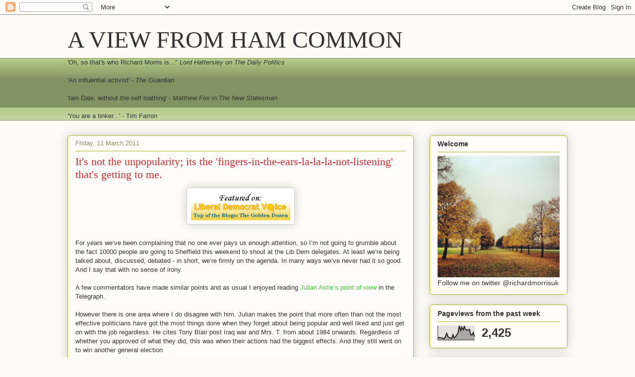

--- FILE ---
content_type: text/html; charset=UTF-8
request_url: https://aviewfromhamcommon.blogspot.com/2011/03/for-years-weve-been-complaining-that-no.html
body_size: 17105
content:
<!DOCTYPE html>
<html class='v2' dir='ltr' lang='en-GB'>
<head>
<link href='https://www.blogger.com/static/v1/widgets/335934321-css_bundle_v2.css' rel='stylesheet' type='text/css'/>
<meta content='width=1100' name='viewport'/>
<meta content='text/html; charset=UTF-8' http-equiv='Content-Type'/>
<meta content='blogger' name='generator'/>
<link href='https://aviewfromhamcommon.blogspot.com/favicon.ico' rel='icon' type='image/x-icon'/>
<link href='http://aviewfromhamcommon.blogspot.com/2011/03/for-years-weve-been-complaining-that-no.html' rel='canonical'/>
<link rel="alternate" type="application/atom+xml" title="A VIEW FROM HAM COMMON - Atom" href="https://aviewfromhamcommon.blogspot.com/feeds/posts/default" />
<link rel="alternate" type="application/rss+xml" title="A VIEW FROM HAM COMMON - RSS" href="https://aviewfromhamcommon.blogspot.com/feeds/posts/default?alt=rss" />
<link rel="service.post" type="application/atom+xml" title="A VIEW FROM HAM COMMON - Atom" href="https://www.blogger.com/feeds/8221901955641373488/posts/default" />

<link rel="alternate" type="application/atom+xml" title="A VIEW FROM HAM COMMON - Atom" href="https://aviewfromhamcommon.blogspot.com/feeds/6652526042052934465/comments/default" />
<!--Can't find substitution for tag [blog.ieCssRetrofitLinks]-->
<link href='https://blogger.googleusercontent.com/img/b/R29vZ2xl/AVvXsEgPcnLROYJ9QA1YKHXuWNVP-Pz4sF66QEPq88THkjTLYxxpTNc_i-jeg6tR8cVy4tTLG4QdVu3AzjoP673ZH9l9KS-p_sPOZXcD4TC6_0aUHKdF9k5S8ualKahD2kwwkO9FxLMM0mDsBL7y/s320/golden-dozen.png' rel='image_src'/>
<meta content='http://aviewfromhamcommon.blogspot.com/2011/03/for-years-weve-been-complaining-that-no.html' property='og:url'/>
<meta content='It&#39;s not the unpopularity; its the &#39;fingers-in-the-ears-la-la-la-not-listening&#39; that&#39;s getting to me.' property='og:title'/>
<meta content='For years we’ve been complaining that no one ever pays us enough attention, so I’m not going to grumble about the fact 10000 people are goin...' property='og:description'/>
<meta content='https://blogger.googleusercontent.com/img/b/R29vZ2xl/AVvXsEgPcnLROYJ9QA1YKHXuWNVP-Pz4sF66QEPq88THkjTLYxxpTNc_i-jeg6tR8cVy4tTLG4QdVu3AzjoP673ZH9l9KS-p_sPOZXcD4TC6_0aUHKdF9k5S8ualKahD2kwwkO9FxLMM0mDsBL7y/w1200-h630-p-k-no-nu/golden-dozen.png' property='og:image'/>
<title>A VIEW FROM HAM COMMON: It's not the unpopularity; its the 'fingers-in-the-ears-la-la-la-not-listening' that's getting to me.</title>
<style id='page-skin-1' type='text/css'><!--
/*
-----------------------------------------------
Blogger Template Style
Name:     Awesome Inc.
Designer: Tina Chen
URL:      tinachen.org
----------------------------------------------- */
/* Content
----------------------------------------------- */
body {
font: normal normal 13px Arial, Tahoma, Helvetica, FreeSans, sans-serif;
color: #333333;
background: #fcfbf5 none repeat scroll top left;
}
html body .content-outer {
min-width: 0;
max-width: 100%;
width: 100%;
}
a:link {
text-decoration: none;
color: #32d529;
}
a:visited {
text-decoration: none;
color: #2932d5;
}
a:hover {
text-decoration: underline;
color: #d52a33;
}
.body-fauxcolumn-outer .cap-top {
position: absolute;
z-index: 1;
height: 276px;
width: 100%;
background: transparent none repeat-x scroll top left;
_background-image: none;
}
/* Columns
----------------------------------------------- */
.content-inner {
padding: 0;
}
.header-inner .section {
margin: 0 16px;
}
.tabs-inner .section {
margin: 0 16px;
}
.main-inner {
padding-top: 30px;
}
.main-inner .column-center-inner,
.main-inner .column-left-inner,
.main-inner .column-right-inner {
padding: 0 5px;
}
*+html body .main-inner .column-center-inner {
margin-top: -30px;
}
#layout .main-inner .column-center-inner {
margin-top: 0;
}
/* Header
----------------------------------------------- */
.header-outer {
margin: 0 0 0 0;
background: transparent none repeat scroll 0 0;
}
.Header h1 {
font: normal normal 48px Georgia, Utopia, 'Palatino Linotype', Palatino, serif;
color: #333333;
text-shadow: 0 0 -1px #000000;
}
.Header h1 a {
color: #333333;
}
.Header .description {
font: normal normal 20px Georgia, Utopia, 'Palatino Linotype', Palatino, serif;
color: #908d6a;
}
.header-inner .Header .titlewrapper,
.header-inner .Header .descriptionwrapper {
padding-left: 0;
padding-right: 0;
margin-bottom: 0;
}
.header-inner .Header .titlewrapper {
padding-top: 22px;
}
/* Tabs
----------------------------------------------- */
.tabs-outer {
overflow: hidden;
position: relative;
background: #b3ca88 url(https://resources.blogblog.com/blogblog/data/1kt/awesomeinc/tabs_gradient_light.png) repeat scroll 0 0;
}
#layout .tabs-outer {
overflow: visible;
}
.tabs-cap-top, .tabs-cap-bottom {
position: absolute;
width: 100%;
border-top: 1px solid #908d6a;
}
.tabs-cap-bottom {
bottom: 0;
}
.tabs-inner .widget li a {
display: inline-block;
margin: 0;
padding: .6em 1.5em;
font: normal normal 13px Arial, Tahoma, Helvetica, FreeSans, sans-serif;
color: #333333;
border-top: 1px solid #908d6a;
border-bottom: 1px solid #908d6a;
border-left: 1px solid #908d6a;
height: 16px;
line-height: 16px;
}
.tabs-inner .widget li:last-child a {
border-right: 1px solid #908d6a;
}
.tabs-inner .widget li.selected a, .tabs-inner .widget li a:hover {
background: #63704b url(https://resources.blogblog.com/blogblog/data/1kt/awesomeinc/tabs_gradient_light.png) repeat-x scroll 0 -100px;
color: #ffffff;
}
/* Headings
----------------------------------------------- */
h2 {
font: normal bold 14px Arial, Tahoma, Helvetica, FreeSans, sans-serif;
color: #333333;
}
/* Widgets
----------------------------------------------- */
.main-inner .section {
margin: 0 27px;
padding: 0;
}
.main-inner .column-left-outer,
.main-inner .column-right-outer {
margin-top: 0;
}
#layout .main-inner .column-left-outer,
#layout .main-inner .column-right-outer {
margin-top: 0;
}
.main-inner .column-left-inner,
.main-inner .column-right-inner {
background: transparent none repeat 0 0;
-moz-box-shadow: 0 0 0 rgba(0, 0, 0, .2);
-webkit-box-shadow: 0 0 0 rgba(0, 0, 0, .2);
-goog-ms-box-shadow: 0 0 0 rgba(0, 0, 0, .2);
box-shadow: 0 0 0 rgba(0, 0, 0, .2);
-moz-border-radius: 5px;
-webkit-border-radius: 5px;
-goog-ms-border-radius: 5px;
border-radius: 5px;
}
#layout .main-inner .column-left-inner,
#layout .main-inner .column-right-inner {
margin-top: 0;
}
.sidebar .widget {
font: normal normal 14px Arial, Tahoma, Helvetica, FreeSans, sans-serif;
color: #333333;
}
.sidebar .widget a:link {
color: #32d529;
}
.sidebar .widget a:visited {
color: #2932d5;
}
.sidebar .widget a:hover {
color: #d52a33;
}
.sidebar .widget h2 {
text-shadow: 0 0 -1px #000000;
}
.main-inner .widget {
background-color: #fefdfa;
border: 1px solid #aab123;
padding: 0 15px 15px;
margin: 20px -16px;
-moz-box-shadow: 0 0 20px rgba(0, 0, 0, .2);
-webkit-box-shadow: 0 0 20px rgba(0, 0, 0, .2);
-goog-ms-box-shadow: 0 0 20px rgba(0, 0, 0, .2);
box-shadow: 0 0 20px rgba(0, 0, 0, .2);
-moz-border-radius: 5px;
-webkit-border-radius: 5px;
-goog-ms-border-radius: 5px;
border-radius: 5px;
}
.main-inner .widget h2 {
margin: 0 -0;
padding: .6em 0 .5em;
border-bottom: 1px solid transparent;
}
.footer-inner .widget h2 {
padding: 0 0 .4em;
border-bottom: 1px solid transparent;
}
.main-inner .widget h2 + div, .footer-inner .widget h2 + div {
border-top: 1px solid #aab123;
padding-top: 8px;
}
.main-inner .widget .widget-content {
margin: 0 -0;
padding: 7px 0 0;
}
.main-inner .widget ul, .main-inner .widget #ArchiveList ul.flat {
margin: -8px -15px 0;
padding: 0;
list-style: none;
}
.main-inner .widget #ArchiveList {
margin: -8px 0 0;
}
.main-inner .widget ul li, .main-inner .widget #ArchiveList ul.flat li {
padding: .5em 15px;
text-indent: 0;
color: #666666;
border-top: 0 solid #aab123;
border-bottom: 1px solid transparent;
}
.main-inner .widget #ArchiveList ul li {
padding-top: .25em;
padding-bottom: .25em;
}
.main-inner .widget ul li:first-child, .main-inner .widget #ArchiveList ul.flat li:first-child {
border-top: none;
}
.main-inner .widget ul li:last-child, .main-inner .widget #ArchiveList ul.flat li:last-child {
border-bottom: none;
}
.post-body {
position: relative;
}
.main-inner .widget .post-body ul {
padding: 0 2.5em;
margin: .5em 0;
list-style: disc;
}
.main-inner .widget .post-body ul li {
padding: 0.25em 0;
margin-bottom: .25em;
color: #333333;
border: none;
}
.footer-inner .widget ul {
padding: 0;
list-style: none;
}
.widget .zippy {
color: #666666;
}
/* Posts
----------------------------------------------- */
body .main-inner .Blog {
padding: 0;
margin-bottom: 1em;
background-color: transparent;
border: none;
-moz-box-shadow: 0 0 0 rgba(0, 0, 0, 0);
-webkit-box-shadow: 0 0 0 rgba(0, 0, 0, 0);
-goog-ms-box-shadow: 0 0 0 rgba(0, 0, 0, 0);
box-shadow: 0 0 0 rgba(0, 0, 0, 0);
}
.main-inner .section:last-child .Blog:last-child {
padding: 0;
margin-bottom: 1em;
}
.main-inner .widget h2.date-header {
margin: 0 -15px 1px;
padding: 0 0 0 0;
font: normal normal 13px Arial, Tahoma, Helvetica, FreeSans, sans-serif;
color: #908d6a;
background: transparent none no-repeat scroll top left;
border-top: 0 solid #aab123;
border-bottom: 1px solid transparent;
-moz-border-radius-topleft: 0;
-moz-border-radius-topright: 0;
-webkit-border-top-left-radius: 0;
-webkit-border-top-right-radius: 0;
border-top-left-radius: 0;
border-top-right-radius: 0;
position: static;
bottom: 100%;
right: 15px;
text-shadow: 0 0 -1px #000000;
}
.main-inner .widget h2.date-header span {
font: normal normal 13px Arial, Tahoma, Helvetica, FreeSans, sans-serif;
display: block;
padding: .5em 15px;
border-left: 0 solid #aab123;
border-right: 0 solid #aab123;
}
.date-outer {
position: relative;
margin: 30px 0 20px;
padding: 0 15px;
background-color: #fefdfa;
border: 1px solid #aab123;
-moz-box-shadow: 0 0 20px rgba(0, 0, 0, .2);
-webkit-box-shadow: 0 0 20px rgba(0, 0, 0, .2);
-goog-ms-box-shadow: 0 0 20px rgba(0, 0, 0, .2);
box-shadow: 0 0 20px rgba(0, 0, 0, .2);
-moz-border-radius: 5px;
-webkit-border-radius: 5px;
-goog-ms-border-radius: 5px;
border-radius: 5px;
}
.date-outer:first-child {
margin-top: 0;
}
.date-outer:last-child {
margin-bottom: 20px;
-moz-border-radius-bottomleft: 5px;
-moz-border-radius-bottomright: 5px;
-webkit-border-bottom-left-radius: 5px;
-webkit-border-bottom-right-radius: 5px;
-goog-ms-border-bottom-left-radius: 5px;
-goog-ms-border-bottom-right-radius: 5px;
border-bottom-left-radius: 5px;
border-bottom-right-radius: 5px;
}
.date-posts {
margin: 0 -0;
padding: 0 0;
clear: both;
}
.post-outer, .inline-ad {
border-top: 1px solid #aab123;
margin: 0 -0;
padding: 15px 0;
}
.post-outer {
padding-bottom: 10px;
}
.post-outer:first-child {
padding-top: 0;
border-top: none;
}
.post-outer:last-child, .inline-ad:last-child {
border-bottom: none;
}
.post-body {
position: relative;
}
.post-body img {
padding: 8px;
background: #ffffff;
border: 1px solid #cccccc;
-moz-box-shadow: 0 0 20px rgba(0, 0, 0, .2);
-webkit-box-shadow: 0 0 20px rgba(0, 0, 0, .2);
box-shadow: 0 0 20px rgba(0, 0, 0, .2);
-moz-border-radius: 5px;
-webkit-border-radius: 5px;
border-radius: 5px;
}
h3.post-title, h4 {
font: normal normal 22px Georgia, Utopia, 'Palatino Linotype', Palatino, serif;
color: #d52a33;
}
h3.post-title a {
font: normal normal 22px Georgia, Utopia, 'Palatino Linotype', Palatino, serif;
color: #d52a33;
}
h3.post-title a:hover {
color: #d52a33;
text-decoration: underline;
}
.post-header {
margin: 0 0 1em;
}
.post-body {
line-height: 1.4;
}
.post-outer h2 {
color: #333333;
}
.post-footer {
margin: 1.5em 0 0;
}
#blog-pager {
padding: 15px;
font-size: 120%;
background-color: #fefdfa;
border: 1px solid #aab123;
-moz-box-shadow: 0 0 20px rgba(0, 0, 0, .2);
-webkit-box-shadow: 0 0 20px rgba(0, 0, 0, .2);
-goog-ms-box-shadow: 0 0 20px rgba(0, 0, 0, .2);
box-shadow: 0 0 20px rgba(0, 0, 0, .2);
-moz-border-radius: 5px;
-webkit-border-radius: 5px;
-goog-ms-border-radius: 5px;
border-radius: 5px;
-moz-border-radius-topleft: 5px;
-moz-border-radius-topright: 5px;
-webkit-border-top-left-radius: 5px;
-webkit-border-top-right-radius: 5px;
-goog-ms-border-top-left-radius: 5px;
-goog-ms-border-top-right-radius: 5px;
border-top-left-radius: 5px;
border-top-right-radius-topright: 5px;
margin-top: 1em;
}
.blog-feeds, .post-feeds {
margin: 1em 0;
text-align: center;
color: #333333;
}
.blog-feeds a, .post-feeds a {
color: #32d529;
}
.blog-feeds a:visited, .post-feeds a:visited {
color: #2932d5;
}
.blog-feeds a:hover, .post-feeds a:hover {
color: #d52a33;
}
.post-outer .comments {
margin-top: 2em;
}
/* Comments
----------------------------------------------- */
.comments .comments-content .icon.blog-author {
background-repeat: no-repeat;
background-image: url([data-uri]);
}
.comments .comments-content .loadmore a {
border-top: 1px solid #908d6a;
border-bottom: 1px solid #908d6a;
}
.comments .continue {
border-top: 2px solid #908d6a;
}
/* Footer
----------------------------------------------- */
.footer-outer {
margin: -20px 0 -1px;
padding: 20px 0 0;
color: #333333;
overflow: hidden;
}
.footer-fauxborder-left {
border-top: 1px solid #aab123;
background: #fefdfa none repeat scroll 0 0;
-moz-box-shadow: 0 0 20px rgba(0, 0, 0, .2);
-webkit-box-shadow: 0 0 20px rgba(0, 0, 0, .2);
-goog-ms-box-shadow: 0 0 20px rgba(0, 0, 0, .2);
box-shadow: 0 0 20px rgba(0, 0, 0, .2);
margin: 0 -20px;
}
/* Mobile
----------------------------------------------- */
body.mobile {
background-size: auto;
}
.mobile .body-fauxcolumn-outer {
background: transparent none repeat scroll top left;
}
*+html body.mobile .main-inner .column-center-inner {
margin-top: 0;
}
.mobile .main-inner .widget {
padding: 0 0 15px;
}
.mobile .main-inner .widget h2 + div,
.mobile .footer-inner .widget h2 + div {
border-top: none;
padding-top: 0;
}
.mobile .footer-inner .widget h2 {
padding: 0.5em 0;
border-bottom: none;
}
.mobile .main-inner .widget .widget-content {
margin: 0;
padding: 7px 0 0;
}
.mobile .main-inner .widget ul,
.mobile .main-inner .widget #ArchiveList ul.flat {
margin: 0 -15px 0;
}
.mobile .main-inner .widget h2.date-header {
right: 0;
}
.mobile .date-header span {
padding: 0.4em 0;
}
.mobile .date-outer:first-child {
margin-bottom: 0;
border: 1px solid #aab123;
-moz-border-radius-topleft: 5px;
-moz-border-radius-topright: 5px;
-webkit-border-top-left-radius: 5px;
-webkit-border-top-right-radius: 5px;
-goog-ms-border-top-left-radius: 5px;
-goog-ms-border-top-right-radius: 5px;
border-top-left-radius: 5px;
border-top-right-radius: 5px;
}
.mobile .date-outer {
border-color: #aab123;
border-width: 0 1px 1px;
}
.mobile .date-outer:last-child {
margin-bottom: 0;
}
.mobile .main-inner {
padding: 0;
}
.mobile .header-inner .section {
margin: 0;
}
.mobile .post-outer, .mobile .inline-ad {
padding: 5px 0;
}
.mobile .tabs-inner .section {
margin: 0 10px;
}
.mobile .main-inner .widget h2 {
margin: 0;
padding: 0;
}
.mobile .main-inner .widget h2.date-header span {
padding: 0;
}
.mobile .main-inner .widget .widget-content {
margin: 0;
padding: 7px 0 0;
}
.mobile #blog-pager {
border: 1px solid transparent;
background: #fefdfa none repeat scroll 0 0;
}
.mobile .main-inner .column-left-inner,
.mobile .main-inner .column-right-inner {
background: transparent none repeat 0 0;
-moz-box-shadow: none;
-webkit-box-shadow: none;
-goog-ms-box-shadow: none;
box-shadow: none;
}
.mobile .date-posts {
margin: 0;
padding: 0;
}
.mobile .footer-fauxborder-left {
margin: 0;
border-top: inherit;
}
.mobile .main-inner .section:last-child .Blog:last-child {
margin-bottom: 0;
}
.mobile-index-contents {
color: #333333;
}
.mobile .mobile-link-button {
background: #32d529 url(https://resources.blogblog.com/blogblog/data/1kt/awesomeinc/tabs_gradient_light.png) repeat scroll 0 0;
}
.mobile-link-button a:link, .mobile-link-button a:visited {
color: #ffffff;
}
.mobile .tabs-inner .PageList .widget-content {
background: transparent;
border-top: 1px solid;
border-color: #908d6a;
color: #333333;
}
.mobile .tabs-inner .PageList .widget-content .pagelist-arrow {
border-left: 1px solid #908d6a;
}

--></style>
<style id='template-skin-1' type='text/css'><!--
body {
min-width: 1040px;
}
.content-outer, .content-fauxcolumn-outer, .region-inner {
min-width: 1040px;
max-width: 1040px;
_width: 1040px;
}
.main-inner .columns {
padding-left: 0;
padding-right: 310px;
}
.main-inner .fauxcolumn-center-outer {
left: 0;
right: 310px;
/* IE6 does not respect left and right together */
_width: expression(this.parentNode.offsetWidth -
parseInt("0") -
parseInt("310px") + 'px');
}
.main-inner .fauxcolumn-left-outer {
width: 0;
}
.main-inner .fauxcolumn-right-outer {
width: 310px;
}
.main-inner .column-left-outer {
width: 0;
right: 100%;
margin-left: -0;
}
.main-inner .column-right-outer {
width: 310px;
margin-right: -310px;
}
#layout {
min-width: 0;
}
#layout .content-outer {
min-width: 0;
width: 800px;
}
#layout .region-inner {
min-width: 0;
width: auto;
}
body#layout div.add_widget {
padding: 8px;
}
body#layout div.add_widget a {
margin-left: 32px;
}
--></style>
<link href='https://www.blogger.com/dyn-css/authorization.css?targetBlogID=8221901955641373488&amp;zx=05ee0e24-2f9a-4ad6-9cb2-7056150f90d9' media='none' onload='if(media!=&#39;all&#39;)media=&#39;all&#39;' rel='stylesheet'/><noscript><link href='https://www.blogger.com/dyn-css/authorization.css?targetBlogID=8221901955641373488&amp;zx=05ee0e24-2f9a-4ad6-9cb2-7056150f90d9' rel='stylesheet'/></noscript>
<meta name='google-adsense-platform-account' content='ca-host-pub-1556223355139109'/>
<meta name='google-adsense-platform-domain' content='blogspot.com'/>

<!-- data-ad-client=ca-pub-4189804957461313 -->

</head>
<body class='loading variant-renewable'>
<div class='navbar section' id='navbar' name='Navbar'><div class='widget Navbar' data-version='1' id='Navbar1'><script type="text/javascript">
    function setAttributeOnload(object, attribute, val) {
      if(window.addEventListener) {
        window.addEventListener('load',
          function(){ object[attribute] = val; }, false);
      } else {
        window.attachEvent('onload', function(){ object[attribute] = val; });
      }
    }
  </script>
<div id="navbar-iframe-container"></div>
<script type="text/javascript" src="https://apis.google.com/js/platform.js"></script>
<script type="text/javascript">
      gapi.load("gapi.iframes:gapi.iframes.style.bubble", function() {
        if (gapi.iframes && gapi.iframes.getContext) {
          gapi.iframes.getContext().openChild({
              url: 'https://www.blogger.com/navbar/8221901955641373488?po\x3d6652526042052934465\x26origin\x3dhttps://aviewfromhamcommon.blogspot.com',
              where: document.getElementById("navbar-iframe-container"),
              id: "navbar-iframe"
          });
        }
      });
    </script><script type="text/javascript">
(function() {
var script = document.createElement('script');
script.type = 'text/javascript';
script.src = '//pagead2.googlesyndication.com/pagead/js/google_top_exp.js';
var head = document.getElementsByTagName('head')[0];
if (head) {
head.appendChild(script);
}})();
</script>
</div></div>
<div class='body-fauxcolumns'>
<div class='fauxcolumn-outer body-fauxcolumn-outer'>
<div class='cap-top'>
<div class='cap-left'></div>
<div class='cap-right'></div>
</div>
<div class='fauxborder-left'>
<div class='fauxborder-right'></div>
<div class='fauxcolumn-inner'>
</div>
</div>
<div class='cap-bottom'>
<div class='cap-left'></div>
<div class='cap-right'></div>
</div>
</div>
</div>
<div class='content'>
<div class='content-fauxcolumns'>
<div class='fauxcolumn-outer content-fauxcolumn-outer'>
<div class='cap-top'>
<div class='cap-left'></div>
<div class='cap-right'></div>
</div>
<div class='fauxborder-left'>
<div class='fauxborder-right'></div>
<div class='fauxcolumn-inner'>
</div>
</div>
<div class='cap-bottom'>
<div class='cap-left'></div>
<div class='cap-right'></div>
</div>
</div>
</div>
<div class='content-outer'>
<div class='content-cap-top cap-top'>
<div class='cap-left'></div>
<div class='cap-right'></div>
</div>
<div class='fauxborder-left content-fauxborder-left'>
<div class='fauxborder-right content-fauxborder-right'></div>
<div class='content-inner'>
<header>
<div class='header-outer'>
<div class='header-cap-top cap-top'>
<div class='cap-left'></div>
<div class='cap-right'></div>
</div>
<div class='fauxborder-left header-fauxborder-left'>
<div class='fauxborder-right header-fauxborder-right'></div>
<div class='region-inner header-inner'>
<div class='header section' id='header' name='Header'><div class='widget Header' data-version='1' id='Header1'>
<div id='header-inner'>
<div class='titlewrapper'>
<h1 class='title'>
<a href='https://aviewfromhamcommon.blogspot.com/'>
A VIEW FROM HAM COMMON
</a>
</h1>
</div>
<div class='descriptionwrapper'>
<p class='description'><span>
</span></p>
</div>
</div>
</div></div>
</div>
</div>
<div class='header-cap-bottom cap-bottom'>
<div class='cap-left'></div>
<div class='cap-right'></div>
</div>
</div>
</header>
<div class='tabs-outer'>
<div class='tabs-cap-top cap-top'>
<div class='cap-left'></div>
<div class='cap-right'></div>
</div>
<div class='fauxborder-left tabs-fauxborder-left'>
<div class='fauxborder-right tabs-fauxborder-right'></div>
<div class='region-inner tabs-inner'>
<div class='tabs section' id='crosscol' name='Cross-column'><div class='widget Text' data-version='1' id='Text4'>
<div class='widget-content'>
'Oh, so that's who Richard Morris is..." <span style="font-style: italic;">Lord Hattersley on The Daily Politics</span><br/><br/>'An influential activist' - <span style="font-style: italic;">The Guardian<br/><br/></span><span>'Iain Dale, without the self loathing' - <span style="font-style: italic;">Matthew Fox in The New Statesman<br/><br/>'</span><span>You are a tinker...' - Tim Farron<br/></span></span>
</div>
<div class='clear'></div>
</div></div>
<div class='tabs no-items section' id='crosscol-overflow' name='Cross-Column 2'></div>
</div>
</div>
<div class='tabs-cap-bottom cap-bottom'>
<div class='cap-left'></div>
<div class='cap-right'></div>
</div>
</div>
<div class='main-outer'>
<div class='main-cap-top cap-top'>
<div class='cap-left'></div>
<div class='cap-right'></div>
</div>
<div class='fauxborder-left main-fauxborder-left'>
<div class='fauxborder-right main-fauxborder-right'></div>
<div class='region-inner main-inner'>
<div class='columns fauxcolumns'>
<div class='fauxcolumn-outer fauxcolumn-center-outer'>
<div class='cap-top'>
<div class='cap-left'></div>
<div class='cap-right'></div>
</div>
<div class='fauxborder-left'>
<div class='fauxborder-right'></div>
<div class='fauxcolumn-inner'>
</div>
</div>
<div class='cap-bottom'>
<div class='cap-left'></div>
<div class='cap-right'></div>
</div>
</div>
<div class='fauxcolumn-outer fauxcolumn-left-outer'>
<div class='cap-top'>
<div class='cap-left'></div>
<div class='cap-right'></div>
</div>
<div class='fauxborder-left'>
<div class='fauxborder-right'></div>
<div class='fauxcolumn-inner'>
</div>
</div>
<div class='cap-bottom'>
<div class='cap-left'></div>
<div class='cap-right'></div>
</div>
</div>
<div class='fauxcolumn-outer fauxcolumn-right-outer'>
<div class='cap-top'>
<div class='cap-left'></div>
<div class='cap-right'></div>
</div>
<div class='fauxborder-left'>
<div class='fauxborder-right'></div>
<div class='fauxcolumn-inner'>
</div>
</div>
<div class='cap-bottom'>
<div class='cap-left'></div>
<div class='cap-right'></div>
</div>
</div>
<!-- corrects IE6 width calculation -->
<div class='columns-inner'>
<div class='column-center-outer'>
<div class='column-center-inner'>
<div class='main section' id='main' name='Main'><div class='widget Blog' data-version='1' id='Blog1'>
<div class='blog-posts hfeed'>

          <div class="date-outer">
        
<h2 class='date-header'><span>Friday, 11 March 2011</span></h2>

          <div class="date-posts">
        
<div class='post-outer'>
<div class='post hentry uncustomized-post-template' itemprop='blogPost' itemscope='itemscope' itemtype='http://schema.org/BlogPosting'>
<meta content='https://blogger.googleusercontent.com/img/b/R29vZ2xl/AVvXsEgPcnLROYJ9QA1YKHXuWNVP-Pz4sF66QEPq88THkjTLYxxpTNc_i-jeg6tR8cVy4tTLG4QdVu3AzjoP673ZH9l9KS-p_sPOZXcD4TC6_0aUHKdF9k5S8ualKahD2kwwkO9FxLMM0mDsBL7y/s320/golden-dozen.png' itemprop='image_url'/>
<meta content='8221901955641373488' itemprop='blogId'/>
<meta content='6652526042052934465' itemprop='postId'/>
<a name='6652526042052934465'></a>
<h3 class='post-title entry-title' itemprop='name'>
It's not the unpopularity; its the 'fingers-in-the-ears-la-la-la-not-listening' that's getting to me.
</h3>
<div class='post-header'>
<div class='post-header-line-1'></div>
</div>
<div class='post-body entry-content' id='post-body-6652526042052934465' itemprop='description articleBody'>
<a href="https://blogger.googleusercontent.com/img/b/R29vZ2xl/AVvXsEgPcnLROYJ9QA1YKHXuWNVP-Pz4sF66QEPq88THkjTLYxxpTNc_i-jeg6tR8cVy4tTLG4QdVu3AzjoP673ZH9l9KS-p_sPOZXcD4TC6_0aUHKdF9k5S8ualKahD2kwwkO9FxLMM0mDsBL7y/s1600/golden-dozen.png" onblur="try {parent.deselectBloggerImageGracefully();} catch(e) {}"><img alt="" border="0" id="BLOGGER_PHOTO_ID_5583945799354734610" src="https://blogger.googleusercontent.com/img/b/R29vZ2xl/AVvXsEgPcnLROYJ9QA1YKHXuWNVP-Pz4sF66QEPq88THkjTLYxxpTNc_i-jeg6tR8cVy4tTLG4QdVu3AzjoP673ZH9l9KS-p_sPOZXcD4TC6_0aUHKdF9k5S8ualKahD2kwwkO9FxLMM0mDsBL7y/s320/golden-dozen.png" style="display:block; margin:0px auto 10px; text-align:center;cursor:pointer; cursor:hand;width: 200px; height: 57px;" /></a><br />For years we&#8217;ve been complaining that no one ever pays us enough attention, so I&#8217;m not going to grumble about the fact 10000 people are going to Sheffield this weekend to shout at the Lib Dem delegates. At least we&#8217;re being talked about, discussed, debated - in short, we&#8217;re firmly on the agenda. In many ways we&#8217;ve never had it so good. And I say that with no sense of irony.<br /><br />A few commentators have made similar points and as usual I enjoyed reading <a href="http://blogs.telegraph.co.uk/news/author/julianastle/">Julian Astle&#8217;s point of view</a> in the Telegraph. <br /><br />However there is one area where I do disagree with him. Julian makes the point that more often than not the most effective politicians have got the most things done when they forget about being popular and well liked and just get on with the job regardless. He cites Tony Blair post Iraq war and Mrs. T.  from about 1984 onwards. Regardless of whether you approved of what they did, this was when their actions had the biggest effects. And they still went on to win another general election<br /><br />His argument therefore goes that having accepted unpopularity very early on, having taken over in the midst of a financial crisis, Nick Clegg has got the &#8216;need for popularity&#8217; out of his system early, and can now crack on with doing the important stuff more effectively.<br /><br />However, I think this analysis fails to take into account three problem areas for us as Lib Dems.<br /><br />1. While both Mrs. Thatcher and Tony Blair both went on to win general elections after becoming very unpopular personally, they were faced with very weak political opposition; in 87, Labour was barely off the blocks in reforming itself into what became new Labour, and in 2005, the Tories were still in disarray after the Ian Duncan Smith era and his relatively last minute replacement with Michael Howard.  As soon as viable political alternatives presented themselves, the opposition gained enormously in popularity &#8211; and regicide of the leaders (Major for Thatcher, Brown for Blair) commenced. Labour under Miliband are already seen as a viable political alternative (<a href="http://today.yougov.co.uk/politics/govt-trackers-update-10th-mar">see Today&#8217;s polls</a>). History shows Nick can&#8217;t afford to stay unpopular for too long.<br /><br />2. Most of the brave, right and proper <a href="http://www.libdemvoice.org/more-of-the-liberal-democrat-manifesto-in-practice-23371.html">things that we are doing</a>  - taking 800 000 people out of tax altogether, the pupil premium, restoring the pension links to earnings, an extra tax on the banks &#8211; are not &#8216;difficult&#8217; and unpopular actions, they are hugely popular policies. The issue is &#8211; we get no credit for them, as the narrative of &#8216;Lib Dem break their promises&#8217; is still the one that dominates  - especially tuition fees. How do we regain popularity if enacting wildly popular Lib Dem policies in so many areas gets us nowhere?<br /><br />3. As Caron <a href="http://carons-musings.blogspot.com/2011/03/protesters-at-scottish-liberal-democrat.html">demonstrates on her blog</a>, we&#8217;re not ignoring the protestors &#8211; in Scotland last week, senior party members tried to engage with them. The issue is that they wouldn&#8217;t engage with us. And however unfair we think this may be &#8211; if we can&#8217;t connect and debate, we won&#8217;t change anyone&#8217;s minds.<br /><br />How do we solve this conundrum? Well, of course we need to continue doing the right things policy wise we are already doing &#8211; both for the sake of the country, and for our own sanity. And without falling out with our coalition partners we really need to put down markers about what we have inspired, what we&#8217;re willing to go along with, and areas of policy we disagree with (Nick&#8217;s <a href="http://www.independent.co.uk/news/people/profiles/nick-clegg-i-told-cameron-he-was-talking-complete-bilge-2238674.html">headline in the Independent</a> is a good start).<br /> <br />But over and above that we need some attention grabbing activity that gets people to start <a href="http://www.libdemvoice.org/opinion-time-to-put-party-first-23367.html">re engaging with the party</a>. Left field creative policy making that really makes people think and that they actively want to engage with. That&#8217;s what I&#8217;ll be looking to come out of Sheffield.<br /><br />Addendum<br /><br />Just seen this Tweet from Armando Iannucci.<br /> <br />&#8220;Tomorrow, Lib Dems vote whether to back changes to NHS. Let's see if they're upright and principled or a clump of twats&#8221;.<br /><br />Well: at least he&#8217;s willing to give us a hearing&#8230;..
<div style='clear: both;'></div>
</div>
<div class='post-footer'>
<div class='post-footer-line post-footer-line-1'>
<span class='post-author vcard'>
Posted by
<span class='fn' itemprop='author' itemscope='itemscope' itemtype='http://schema.org/Person'>
<span itemprop='name'>Richard Morris</span>
</span>
</span>
<span class='post-timestamp'>
at
<meta content='http://aviewfromhamcommon.blogspot.com/2011/03/for-years-weve-been-complaining-that-no.html' itemprop='url'/>
<a class='timestamp-link' href='https://aviewfromhamcommon.blogspot.com/2011/03/for-years-weve-been-complaining-that-no.html' rel='bookmark' title='permanent link'><abbr class='published' itemprop='datePublished' title='2011-03-11T17:50:00Z'>17:50</abbr></a>
</span>
<span class='post-comment-link'>
</span>
<span class='post-icons'>
<span class='item-control blog-admin pid-839444539'>
<a href='https://www.blogger.com/post-edit.g?blogID=8221901955641373488&postID=6652526042052934465&from=pencil' title='Edit Post'>
<img alt='' class='icon-action' height='18' src='https://resources.blogblog.com/img/icon18_edit_allbkg.gif' width='18'/>
</a>
</span>
</span>
<div class='post-share-buttons goog-inline-block'>
<a class='goog-inline-block share-button sb-email' href='https://www.blogger.com/share-post.g?blogID=8221901955641373488&postID=6652526042052934465&target=email' target='_blank' title='Email This'><span class='share-button-link-text'>Email This</span></a><a class='goog-inline-block share-button sb-blog' href='https://www.blogger.com/share-post.g?blogID=8221901955641373488&postID=6652526042052934465&target=blog' onclick='window.open(this.href, "_blank", "height=270,width=475"); return false;' target='_blank' title='BlogThis!'><span class='share-button-link-text'>BlogThis!</span></a><a class='goog-inline-block share-button sb-twitter' href='https://www.blogger.com/share-post.g?blogID=8221901955641373488&postID=6652526042052934465&target=twitter' target='_blank' title='Share to X'><span class='share-button-link-text'>Share to X</span></a><a class='goog-inline-block share-button sb-facebook' href='https://www.blogger.com/share-post.g?blogID=8221901955641373488&postID=6652526042052934465&target=facebook' onclick='window.open(this.href, "_blank", "height=430,width=640"); return false;' target='_blank' title='Share to Facebook'><span class='share-button-link-text'>Share to Facebook</span></a><a class='goog-inline-block share-button sb-pinterest' href='https://www.blogger.com/share-post.g?blogID=8221901955641373488&postID=6652526042052934465&target=pinterest' target='_blank' title='Share to Pinterest'><span class='share-button-link-text'>Share to Pinterest</span></a>
</div>
</div>
<div class='post-footer-line post-footer-line-2'>
<span class='post-labels'>
</span>
</div>
<div class='post-footer-line post-footer-line-3'>
<span class='post-location'>
</span>
</div>
</div>
</div>
<div class='comments' id='comments'>
<a name='comments'></a>
<h4>No comments:</h4>
<div id='Blog1_comments-block-wrapper'>
<dl class='avatar-comment-indent' id='comments-block'>
</dl>
</div>
<p class='comment-footer'>
<div class='comment-form'>
<a name='comment-form'></a>
<h4 id='comment-post-message'>Post a Comment</h4>
<p>
</p>
<a href='https://www.blogger.com/comment/frame/8221901955641373488?po=6652526042052934465&hl=en-GB&saa=85391&origin=https://aviewfromhamcommon.blogspot.com' id='comment-editor-src'></a>
<iframe allowtransparency='true' class='blogger-iframe-colorize blogger-comment-from-post' frameborder='0' height='410px' id='comment-editor' name='comment-editor' src='' width='100%'></iframe>
<script src='https://www.blogger.com/static/v1/jsbin/2830521187-comment_from_post_iframe.js' type='text/javascript'></script>
<script type='text/javascript'>
      BLOG_CMT_createIframe('https://www.blogger.com/rpc_relay.html');
    </script>
</div>
</p>
</div>
</div>

        </div></div>
      
</div>
<div class='blog-pager' id='blog-pager'>
<span id='blog-pager-newer-link'>
<a class='blog-pager-newer-link' href='https://aviewfromhamcommon.blogspot.com/2011/03/shirley-williams-doesnt-use-autocue.html' id='Blog1_blog-pager-newer-link' title='Newer Post'>Newer Post</a>
</span>
<span id='blog-pager-older-link'>
<a class='blog-pager-older-link' href='https://aviewfromhamcommon.blogspot.com/2011/03/todays-post-advocates-bare-faced-theft.html' id='Blog1_blog-pager-older-link' title='Older Post'>Older Post</a>
</span>
<a class='home-link' href='https://aviewfromhamcommon.blogspot.com/'>Home</a>
</div>
<div class='clear'></div>
<div class='post-feeds'>
<div class='feed-links'>
Subscribe to:
<a class='feed-link' href='https://aviewfromhamcommon.blogspot.com/feeds/6652526042052934465/comments/default' target='_blank' type='application/atom+xml'>Post Comments (Atom)</a>
</div>
</div>
</div></div>
</div>
</div>
<div class='column-left-outer'>
<div class='column-left-inner'>
<aside>
</aside>
</div>
</div>
<div class='column-right-outer'>
<div class='column-right-inner'>
<aside>
<div class='sidebar section' id='sidebar-right-1'><div class='widget Image' data-version='1' id='Image1'>
<h2>Welcome</h2>
<div class='widget-content'>
<img alt='Welcome' height='249' id='Image1_img' src='https://blogger.googleusercontent.com/img/b/R29vZ2xl/AVvXsEijRcwW7JQoNm-nhJ4rDZ_eh8IRu4e-CbHwVr95iMnF3mDbbgsfR3_mMtaVP_JqCDqTwOvFmRGEmrlZBtgduvU5MZoUNvWZ5cBlGn7V58LkiyYejhzDakf679cGLU9LuG1TzPKngWIF-Pdg/s390/Screen+Shot+2012-10-24+at+23.37.53.png' width='250'/>
<br/>
<span class='caption'>Follow me on twitter @richardmorrisuk</span>
</div>
<div class='clear'></div>
</div><div class='widget Stats' data-version='1' id='Stats1'>
<h2>Pageviews from the past week</h2>
<div class='widget-content'>
<div id='Stats1_content' style='display: none;'>
<script src='https://www.gstatic.com/charts/loader.js' type='text/javascript'></script>
<span id='Stats1_sparklinespan' style='display:inline-block; width:75px; height:30px'></span>
<span class='counter-wrapper text-counter-wrapper' id='Stats1_totalCount'>
</span>
<div class='clear'></div>
</div>
</div>
</div><div class='widget PopularPosts' data-version='1' id='PopularPosts1'>
<h2>Popular Posts</h2>
<div class='widget-content popular-posts'>
<ul>
<li>
<div class='item-content'>
<div class='item-thumbnail'>
<a href='https://aviewfromhamcommon.blogspot.com/2017/05/the-progressive-alliance-have-posters.html' target='_blank'>
<img alt='' border='0' src='https://blogger.googleusercontent.com/img/b/R29vZ2xl/AVvXsEhkHozy4Twqa6KlPBMdQNHFU7LBP4TyVYEuQyj8aW3NJChhWe-FW4Q1SOuwaFFbrdOZnGJzxC0qRLRFR5FT_DxNRjAPrpOOEx4trxcVdkVxvuPOQqEDbKpyNKWNzNm4B2I4PZpjqSWob31F/w72-h72-p-k-no-nu/Screen+Shot+2017-05-08+at+21.28.46.png'/>
</a>
</div>
<div class='item-title'><a href='https://aviewfromhamcommon.blogspot.com/2017/05/the-progressive-alliance-have-posters.html'>The Progressive Alliance have posters up in Richmond Park</a></div>
<div class='item-snippet'>Interesting to see the Progressive Alliance are actively promoting Lib Dem votes in Richmond Park, like the garden poster below. I have neve...</div>
</div>
<div style='clear: both;'></div>
</li>
<li>
<div class='item-content'>
<div class='item-thumbnail'>
<a href='https://aviewfromhamcommon.blogspot.com/2017/05/the-best-use-your-vote-ad-youll-ever.html' target='_blank'>
<img alt='' border='0' src='https://lh3.googleusercontent.com/blogger_img_proxy/AEn0k_vrBMFbYVPLYZO-uPQSTH8Y1t1UHKm_mYW5ljE-ROehL3jnYiuY3ip3nMuZsmGsKco3igYp4g62NRv5LO7mh7zsFkzHSLilTSa8sHhdaqDMbLbKNg=w72-h72-n-k-no-nu'/>
</a>
</div>
<div class='item-title'><a href='https://aviewfromhamcommon.blogspot.com/2017/05/the-best-use-your-vote-ad-youll-ever.html'>The best "Use your Vote ' ad you'll ever see. It's called Foxhunting</a></div>
<div class='item-snippet'>Funnily enough not by a political party - by the Ministry of Sound, from the 1997 campaign.   Still as brilliant as ever    </div>
</div>
<div style='clear: both;'></div>
</li>
<li>
<div class='item-content'>
<div class='item-thumbnail'>
<a href='https://aviewfromhamcommon.blogspot.com/2014/03/bbc-question-times-ignoring-of-lib-dems.html' target='_blank'>
<img alt='' border='0' src='https://blogger.googleusercontent.com/img/b/R29vZ2xl/AVvXsEj61dnvGQDy6TR2y_a3L3-9HdFkjDl8fxNoFF7E8RNjUmeJ4z4LQb8ND9sVFTrpeC-DalDIv-sWvbBphNFJ8VnWut73cys8wULK3UpJRXYh6dXhlSqdJACehvjqNIqS0QuumTVXZ3ON8erW/w72-h72-p-k-no-nu/Screen+Shot+2014-03-28+at+12.12.51.png'/>
</a>
</div>
<div class='item-title'><a href='https://aviewfromhamcommon.blogspot.com/2014/03/bbc-question-times-ignoring-of-lib-dems.html'>BBC Question Time's Ignoring of the Lib Dems is now beyond a joke.</a></div>
<div class='item-snippet'>I don&#39;t think anyone with even the vaguest interest in domestic politics would argue that the most talked about political event of the l...</div>
</div>
<div style='clear: both;'></div>
</li>
<li>
<div class='item-content'>
<div class='item-thumbnail'>
<a href='https://aviewfromhamcommon.blogspot.com/2017/03/theresa-may-joins-lib-dems.html' target='_blank'>
<img alt='' border='0' src='https://blogger.googleusercontent.com/img/b/R29vZ2xl/AVvXsEh0GxvINKAYh-rHFN4UlYnmZWSw1uBp0gFEzcQc72XOk40UE_MaY19-k4YwTZM9pW_Jg_iI-eL_phmU4fdz1fy2rWxuqMBC04HcrLUUeKYZfNSEr0k8haBlcvhE2B2CJcFExj5A4nTlZoOu/w72-h72-p-k-no-nu/Screen+Shot+2017-03-10+at+10.21.00.png'/>
</a>
</div>
<div class='item-title'><a href='https://aviewfromhamcommon.blogspot.com/2017/03/theresa-may-joins-lib-dems.html'>Theresa May joins the Lib Dems</a></div>
<div class='item-snippet'>     Imagine my surprise when watching Theresa May try and explain the Class 4 NIC debacle on last night&#39;s News at Ten, to hear the PM a...</div>
</div>
<div style='clear: both;'></div>
</li>
<li>
<div class='item-content'>
<div class='item-title'><a href='https://aviewfromhamcommon.blogspot.com/2013/12/blog-post.html'>Is this a BBC Chief Political Correspondent theatrically falling over on the ice? </a></div>
<div class='item-snippet'>           &#160;       I think it might be...     For what it&#39;s worth, Norman is actually a really good skater. He&#39;d need to be filming ...</div>
</div>
<div style='clear: both;'></div>
</li>
<li>
<div class='item-content'>
<div class='item-title'><a href='https://aviewfromhamcommon.blogspot.com/2012/09/advertising.html'>Advertising</a></div>
<div class='item-snippet'>So readers, how do we feel about promotions generally.   I ask for two reasons.   1. I have clicked the google ad sense box and so my blog n...</div>
</div>
<div style='clear: both;'></div>
</li>
<li>
<div class='item-content'>
<div class='item-title'><a href='https://aviewfromhamcommon.blogspot.com/2012/02/heres-unpopular-point-of-view-chris.html'>Here's an unpopular point of view. Chris Huhne was right to take the severance cash on offer.</a></div>
<div class='item-snippet'>Like apparently everyone else, when I first heard Chris Huhne had taken the &#163;17000 severance pay &#160;after stepping down from the cabinet, I th...</div>
</div>
<div style='clear: both;'></div>
</li>
<li>
<div class='item-content'>
<div class='item-title'><a href='https://aviewfromhamcommon.blogspot.com/2012/09/sorry-david-not-all-lib-dems-need-to.html'>Sorry David. Not all Lib Dems need to say sorry....</a></div>
<div class='item-snippet'>David Laws said yesterday  that &#39;   &quot;All Lib Dems have &#39;collective responsibility&#39; &quot;   for breaking the tuition fee pr...</div>
</div>
<div style='clear: both;'></div>
</li>
<li>
<div class='item-content'>
<div class='item-title'><a href='https://aviewfromhamcommon.blogspot.com/2012/10/im-starting-camapign-to-make-most.html'>I'm starting a campaign to make the most democratic of all the party conferences...democratic</a></div>
<div class='item-snippet'>  My first experience of conference was quite some years ago, not long after I joined the party and I was invited to speak at fringe at Spri...</div>
</div>
<div style='clear: both;'></div>
</li>
<li>
<div class='item-content'>
<div class='item-thumbnail'>
<a href='https://aviewfromhamcommon.blogspot.com/2012/04/nick-on-fantastic-form-on-today.html' target='_blank'>
<img alt='' border='0' src='https://blogger.googleusercontent.com/img/b/R29vZ2xl/AVvXsEi8hc8Z_L8VMp99Y0JYHjZU9SDzjoy9gJb6i9xxAbFF88iNQOTOZxOpx7XZfKvtT-4lVJcrkRwajsJg8rZsyo9l9Ryhdx7eZwnFbqbk-AmNu_w9W9cKiSWbfjfDtf5yZRjL4GBDDKJyh3rT/w72-h72-p-k-no-nu/Featured+on+Liberal+Democrat+Voice+2.png'/>
</a>
</div>
<div class='item-title'><a href='https://aviewfromhamcommon.blogspot.com/2012/04/nick-on-fantastic-form-on-today.html'>Nick on fantastic form on the Today programme earlier</a></div>
<div class='item-snippet'>    He&#39;s been refusing their overtures for a few months now but Nick Clegg went back on the Today programme this morning - and was in a ...</div>
</div>
<div style='clear: both;'></div>
</li>
</ul>
<div class='clear'></div>
</div>
</div><div class='widget Text' data-version='1' id='Text1'>
<div class='widget-content'>
A personal blog about things I think matter and other things that probably don't matter, but I rather like. I write generally from a Lib Dem point of view, though be warned, sport, branding and a dog that just will not do as it's told are also likely to figure.<br /><br /><b><span ="" class="Apple-style-span"  style="color:#3333ff;">You can also follow me on Twitter, @richardmorrisuk</span></b><br />
</div>
<div class='clear'></div>
</div><div class='widget HTML' data-version='1' id='HTML2'>
<div class='widget-content'>
<a href="http://www.libdemvoice.org/blog-of-the-year-awards-2011-the-winners-25284.html"><img src="https://lh3.googleusercontent.com/blogger_img_proxy/AEn0k_vqlF2ZRGhMo81RjsOrbZY4gbI9vfIV40pqSwUWFQhMFJTems-OFLQ65PnQINbiXTZrtNG1CAjAVwWqIQlUEq5byzjSl_tZoEf4oSKy1g7W2QdxtvE_ZfcjrxjXqHZ356pd-NX-4lifOr0=s0-d" border="0"></a>
</div>
<div class='clear'></div>
</div><div class='widget Image' data-version='1' id='Image3'>
<h2>Smug Bit</h2>
<div class='widget-content'>
<img alt='Smug Bit' height='90' id='Image3_img' src='https://blogger.googleusercontent.com/img/b/R29vZ2xl/AVvXsEjNjgohQKrxZ7_UWro4v62qA2LNNLYjIU-b90kdg_QO0eJLRZXZ1cj-7GEGasPwj3N3zuJdV8QL9JN6uDxurHOMJUjq2jJxhNzTbyDgDCzPzzhh8lVDLtxuTrCpEMFtjFMx8ETxLBfiyYXv/s390/LIB+DEM+BLOG.png' width='214'/>
<br/>
</div>
<div class='clear'></div>
</div><div class='widget Image' data-version='1' id='Image2'>
<div class='widget-content'>
<img alt='' height='57' id='Image2_img' src='https://blogger.googleusercontent.com/img/b/R29vZ2xl/AVvXsEhYbp1Pvx8A17bmM7-ICK5Z4NwAYDajB5AKqcG0haUsXFQObOWj1AGl-hSUBBEGyz13lcbl2PwvUwdMKg8T800gdplZ14hrgDQkb2sq73Bniw4715ey-nx3z8Oeb_OM6gr72sqx2o-plW1z/s350/golden-dozen.png' width='200'/>
<br/>
</div>
<div class='clear'></div>
</div><div class='widget HTML' data-version='1' id='HTML1'>
<div class='widget-content'>
<a href="http://labs.ebuzzing.co.uk/top-blogs/Politics"><img src="https://lh3.googleusercontent.com/blogger_img_proxy/[base64]s0-d" style="border: none;" alt="Wikio - Top Blogs - Politics"></a>
</div>
<div class='clear'></div>
</div><div class='widget Followers' data-version='1' id='Followers1'>
<h2 class='title'>Followers</h2>
<div class='widget-content'>
<div id='Followers1-wrapper'>
<div style='margin-right:2px;'>
<div><script type="text/javascript" src="https://apis.google.com/js/platform.js"></script>
<div id="followers-iframe-container"></div>
<script type="text/javascript">
    window.followersIframe = null;
    function followersIframeOpen(url) {
      gapi.load("gapi.iframes", function() {
        if (gapi.iframes && gapi.iframes.getContext) {
          window.followersIframe = gapi.iframes.getContext().openChild({
            url: url,
            where: document.getElementById("followers-iframe-container"),
            messageHandlersFilter: gapi.iframes.CROSS_ORIGIN_IFRAMES_FILTER,
            messageHandlers: {
              '_ready': function(obj) {
                window.followersIframe.getIframeEl().height = obj.height;
              },
              'reset': function() {
                window.followersIframe.close();
                followersIframeOpen("https://www.blogger.com/followers/frame/8221901955641373488?colors\x3dCgt0cmFuc3BhcmVudBILdHJhbnNwYXJlbnQaByMzMzMzMzMiByMzMmQ1MjkqByNmY2ZiZjUyByMzMzMzMzM6ByMzMzMzMzNCByMzMmQ1MjlKByM2NjY2NjZSByMzMmQ1MjlaC3RyYW5zcGFyZW50\x26pageSize\x3d21\x26hl\x3den-GB\x26origin\x3dhttps://aviewfromhamcommon.blogspot.com");
              },
              'open': function(url) {
                window.followersIframe.close();
                followersIframeOpen(url);
              }
            }
          });
        }
      });
    }
    followersIframeOpen("https://www.blogger.com/followers/frame/8221901955641373488?colors\x3dCgt0cmFuc3BhcmVudBILdHJhbnNwYXJlbnQaByMzMzMzMzMiByMzMmQ1MjkqByNmY2ZiZjUyByMzMzMzMzM6ByMzMzMzMzNCByMzMmQ1MjlKByM2NjY2NjZSByMzMmQ1MjlaC3RyYW5zcGFyZW50\x26pageSize\x3d21\x26hl\x3den-GB\x26origin\x3dhttps://aviewfromhamcommon.blogspot.com");
  </script></div>
</div>
</div>
<div class='clear'></div>
</div>
</div><div class='widget Text' data-version='1' id='Text3'>
<h2 class='title'>Boring Legal Bit</h2>
<div class='widget-content'>
All views expressed on this blog are my own personal views and not those of my employer or of the Liberal Democrats
</div>
<div class='clear'></div>
</div><div class='widget Subscribe' data-version='1' id='Subscribe1'>
<div style='white-space:nowrap'>
<h2 class='title'>Subscribe To</h2>
<div class='widget-content'>
<div class='subscribe-wrapper subscribe-type-POST'>
<div class='subscribe expanded subscribe-type-POST' id='SW_READER_LIST_Subscribe1POST' style='display:none;'>
<div class='top'>
<span class='inner' onclick='return(_SW_toggleReaderList(event, "Subscribe1POST"));'>
<img class='subscribe-dropdown-arrow' src='https://resources.blogblog.com/img/widgets/arrow_dropdown.gif'/>
<img align='absmiddle' alt='' border='0' class='feed-icon' src='https://resources.blogblog.com/img/icon_feed12.png'/>
Posts
</span>
<div class='feed-reader-links'>
<a class='feed-reader-link' href='https://www.netvibes.com/subscribe.php?url=https%3A%2F%2Faviewfromhamcommon.blogspot.com%2Ffeeds%2Fposts%2Fdefault' target='_blank'>
<img src='https://resources.blogblog.com/img/widgets/subscribe-netvibes.png'/>
</a>
<a class='feed-reader-link' href='https://add.my.yahoo.com/content?url=https%3A%2F%2Faviewfromhamcommon.blogspot.com%2Ffeeds%2Fposts%2Fdefault' target='_blank'>
<img src='https://resources.blogblog.com/img/widgets/subscribe-yahoo.png'/>
</a>
<a class='feed-reader-link' href='https://aviewfromhamcommon.blogspot.com/feeds/posts/default' target='_blank'>
<img align='absmiddle' class='feed-icon' src='https://resources.blogblog.com/img/icon_feed12.png'/>
                  Atom
                </a>
</div>
</div>
<div class='bottom'></div>
</div>
<div class='subscribe' id='SW_READER_LIST_CLOSED_Subscribe1POST' onclick='return(_SW_toggleReaderList(event, "Subscribe1POST"));'>
<div class='top'>
<span class='inner'>
<img class='subscribe-dropdown-arrow' src='https://resources.blogblog.com/img/widgets/arrow_dropdown.gif'/>
<span onclick='return(_SW_toggleReaderList(event, "Subscribe1POST"));'>
<img align='absmiddle' alt='' border='0' class='feed-icon' src='https://resources.blogblog.com/img/icon_feed12.png'/>
Posts
</span>
</span>
</div>
<div class='bottom'></div>
</div>
</div>
<div class='subscribe-wrapper subscribe-type-PER_POST'>
<div class='subscribe expanded subscribe-type-PER_POST' id='SW_READER_LIST_Subscribe1PER_POST' style='display:none;'>
<div class='top'>
<span class='inner' onclick='return(_SW_toggleReaderList(event, "Subscribe1PER_POST"));'>
<img class='subscribe-dropdown-arrow' src='https://resources.blogblog.com/img/widgets/arrow_dropdown.gif'/>
<img align='absmiddle' alt='' border='0' class='feed-icon' src='https://resources.blogblog.com/img/icon_feed12.png'/>
Comments
</span>
<div class='feed-reader-links'>
<a class='feed-reader-link' href='https://www.netvibes.com/subscribe.php?url=https%3A%2F%2Faviewfromhamcommon.blogspot.com%2Ffeeds%2F6652526042052934465%2Fcomments%2Fdefault' target='_blank'>
<img src='https://resources.blogblog.com/img/widgets/subscribe-netvibes.png'/>
</a>
<a class='feed-reader-link' href='https://add.my.yahoo.com/content?url=https%3A%2F%2Faviewfromhamcommon.blogspot.com%2Ffeeds%2F6652526042052934465%2Fcomments%2Fdefault' target='_blank'>
<img src='https://resources.blogblog.com/img/widgets/subscribe-yahoo.png'/>
</a>
<a class='feed-reader-link' href='https://aviewfromhamcommon.blogspot.com/feeds/6652526042052934465/comments/default' target='_blank'>
<img align='absmiddle' class='feed-icon' src='https://resources.blogblog.com/img/icon_feed12.png'/>
                  Atom
                </a>
</div>
</div>
<div class='bottom'></div>
</div>
<div class='subscribe' id='SW_READER_LIST_CLOSED_Subscribe1PER_POST' onclick='return(_SW_toggleReaderList(event, "Subscribe1PER_POST"));'>
<div class='top'>
<span class='inner'>
<img class='subscribe-dropdown-arrow' src='https://resources.blogblog.com/img/widgets/arrow_dropdown.gif'/>
<span onclick='return(_SW_toggleReaderList(event, "Subscribe1PER_POST"));'>
<img align='absmiddle' alt='' border='0' class='feed-icon' src='https://resources.blogblog.com/img/icon_feed12.png'/>
Comments
</span>
</span>
</div>
<div class='bottom'></div>
</div>
</div>
<div style='clear:both'></div>
</div>
</div>
<div class='clear'></div>
</div></div>
<table border='0' cellpadding='0' cellspacing='0' class='section-columns columns-2'>
<tbody>
<tr>
<td class='first columns-cell'>
<div class='sidebar section' id='sidebar-right-2-1'><div class='widget BlogArchive' data-version='1' id='BlogArchive1'>
<h2>Blog Archive</h2>
<div class='widget-content'>
<div id='ArchiveList'>
<div id='BlogArchive1_ArchiveList'>
<ul class='flat'>
<li class='archivedate'>
<a href='https://aviewfromhamcommon.blogspot.com/2017/05/'>May</a> (2)
      </li>
<li class='archivedate'>
<a href='https://aviewfromhamcommon.blogspot.com/2017/04/'>April</a> (14)
      </li>
<li class='archivedate'>
<a href='https://aviewfromhamcommon.blogspot.com/2017/03/'>March</a> (10)
      </li>
<li class='archivedate'>
<a href='https://aviewfromhamcommon.blogspot.com/2017/01/'>January</a> (3)
      </li>
<li class='archivedate'>
<a href='https://aviewfromhamcommon.blogspot.com/2016/12/'>December</a> (8)
      </li>
<li class='archivedate'>
<a href='https://aviewfromhamcommon.blogspot.com/2015/07/'>July</a> (1)
      </li>
<li class='archivedate'>
<a href='https://aviewfromhamcommon.blogspot.com/2015/06/'>June</a> (2)
      </li>
<li class='archivedate'>
<a href='https://aviewfromhamcommon.blogspot.com/2015/05/'>May</a> (22)
      </li>
<li class='archivedate'>
<a href='https://aviewfromhamcommon.blogspot.com/2015/01/'>January</a> (1)
      </li>
<li class='archivedate'>
<a href='https://aviewfromhamcommon.blogspot.com/2014/04/'>April</a> (12)
      </li>
<li class='archivedate'>
<a href='https://aviewfromhamcommon.blogspot.com/2014/03/'>March</a> (23)
      </li>
<li class='archivedate'>
<a href='https://aviewfromhamcommon.blogspot.com/2014/02/'>February</a> (5)
      </li>
<li class='archivedate'>
<a href='https://aviewfromhamcommon.blogspot.com/2014/01/'>January</a> (6)
      </li>
<li class='archivedate'>
<a href='https://aviewfromhamcommon.blogspot.com/2013/12/'>December</a> (13)
      </li>
<li class='archivedate'>
<a href='https://aviewfromhamcommon.blogspot.com/2013/11/'>November</a> (31)
      </li>
<li class='archivedate'>
<a href='https://aviewfromhamcommon.blogspot.com/2013/10/'>October</a> (29)
      </li>
<li class='archivedate'>
<a href='https://aviewfromhamcommon.blogspot.com/2013/09/'>September</a> (40)
      </li>
<li class='archivedate'>
<a href='https://aviewfromhamcommon.blogspot.com/2013/08/'>August</a> (1)
      </li>
<li class='archivedate'>
<a href='https://aviewfromhamcommon.blogspot.com/2013/07/'>July</a> (8)
      </li>
<li class='archivedate'>
<a href='https://aviewfromhamcommon.blogspot.com/2013/05/'>May</a> (10)
      </li>
<li class='archivedate'>
<a href='https://aviewfromhamcommon.blogspot.com/2013/04/'>April</a> (16)
      </li>
<li class='archivedate'>
<a href='https://aviewfromhamcommon.blogspot.com/2013/03/'>March</a> (31)
      </li>
<li class='archivedate'>
<a href='https://aviewfromhamcommon.blogspot.com/2013/02/'>February</a> (19)
      </li>
<li class='archivedate'>
<a href='https://aviewfromhamcommon.blogspot.com/2013/01/'>January</a> (26)
      </li>
<li class='archivedate'>
<a href='https://aviewfromhamcommon.blogspot.com/2012/12/'>December</a> (2)
      </li>
<li class='archivedate'>
<a href='https://aviewfromhamcommon.blogspot.com/2012/11/'>November</a> (8)
      </li>
<li class='archivedate'>
<a href='https://aviewfromhamcommon.blogspot.com/2012/10/'>October</a> (29)
      </li>
<li class='archivedate'>
<a href='https://aviewfromhamcommon.blogspot.com/2012/09/'>September</a> (56)
      </li>
<li class='archivedate'>
<a href='https://aviewfromhamcommon.blogspot.com/2012/08/'>August</a> (27)
      </li>
<li class='archivedate'>
<a href='https://aviewfromhamcommon.blogspot.com/2012/07/'>July</a> (47)
      </li>
<li class='archivedate'>
<a href='https://aviewfromhamcommon.blogspot.com/2012/06/'>June</a> (39)
      </li>
<li class='archivedate'>
<a href='https://aviewfromhamcommon.blogspot.com/2012/05/'>May</a> (26)
      </li>
<li class='archivedate'>
<a href='https://aviewfromhamcommon.blogspot.com/2012/04/'>April</a> (39)
      </li>
<li class='archivedate'>
<a href='https://aviewfromhamcommon.blogspot.com/2012/03/'>March</a> (36)
      </li>
<li class='archivedate'>
<a href='https://aviewfromhamcommon.blogspot.com/2012/02/'>February</a> (20)
      </li>
<li class='archivedate'>
<a href='https://aviewfromhamcommon.blogspot.com/2012/01/'>January</a> (40)
      </li>
<li class='archivedate'>
<a href='https://aviewfromhamcommon.blogspot.com/2011/12/'>December</a> (27)
      </li>
<li class='archivedate'>
<a href='https://aviewfromhamcommon.blogspot.com/2011/11/'>November</a> (22)
      </li>
<li class='archivedate'>
<a href='https://aviewfromhamcommon.blogspot.com/2011/10/'>October</a> (2)
      </li>
<li class='archivedate'>
<a href='https://aviewfromhamcommon.blogspot.com/2011/09/'>September</a> (38)
      </li>
<li class='archivedate'>
<a href='https://aviewfromhamcommon.blogspot.com/2011/08/'>August</a> (48)
      </li>
<li class='archivedate'>
<a href='https://aviewfromhamcommon.blogspot.com/2011/07/'>July</a> (52)
      </li>
<li class='archivedate'>
<a href='https://aviewfromhamcommon.blogspot.com/2011/06/'>June</a> (37)
      </li>
<li class='archivedate'>
<a href='https://aviewfromhamcommon.blogspot.com/2011/05/'>May</a> (42)
      </li>
<li class='archivedate'>
<a href='https://aviewfromhamcommon.blogspot.com/2011/04/'>April</a> (32)
      </li>
<li class='archivedate'>
<a href='https://aviewfromhamcommon.blogspot.com/2011/03/'>March</a> (29)
      </li>
<li class='archivedate'>
<a href='https://aviewfromhamcommon.blogspot.com/2011/02/'>February</a> (25)
      </li>
<li class='archivedate'>
<a href='https://aviewfromhamcommon.blogspot.com/2011/01/'>January</a> (3)
      </li>
</ul>
</div>
</div>
<div class='clear'></div>
</div>
</div></div>
</td>
<td class='columns-cell'>
<div class='sidebar no-items section' id='sidebar-right-2-2'></div>
</td>
</tr>
</tbody>
</table>
<div class='sidebar section' id='sidebar-right-3'><div class='widget Feed' data-version='1' id='Feed2'>
<h2>A VIEW FROM HAM COMMON</h2>
<div class='widget-content' id='Feed2_feedItemListDisplay'>
<span style='filter: alpha(25); opacity: 0.25;'>
<a href='http://aviewfromhamcommon.blogspot.com/feeds/posts/default'>Loading...</a>
</span>
</div>
<div class='clear'></div>
</div></div>
</aside>
</div>
</div>
</div>
<div style='clear: both'></div>
<!-- columns -->
</div>
<!-- main -->
</div>
</div>
<div class='main-cap-bottom cap-bottom'>
<div class='cap-left'></div>
<div class='cap-right'></div>
</div>
</div>
<footer>
<div class='footer-outer'>
<div class='footer-cap-top cap-top'>
<div class='cap-left'></div>
<div class='cap-right'></div>
</div>
<div class='fauxborder-left footer-fauxborder-left'>
<div class='fauxborder-right footer-fauxborder-right'></div>
<div class='region-inner footer-inner'>
<div class='foot no-items section' id='footer-1'></div>
<table border='0' cellpadding='0' cellspacing='0' class='section-columns columns-2'>
<tbody>
<tr>
<td class='first columns-cell'>
<div class='foot no-items section' id='footer-2-1'></div>
</td>
<td class='columns-cell'>
<div class='foot no-items section' id='footer-2-2'></div>
</td>
</tr>
</tbody>
</table>
<!-- outside of the include in order to lock Attribution widget -->
<div class='foot section' id='footer-3' name='Footer'><div class='widget Attribution' data-version='1' id='Attribution1'>
<div class='widget-content' style='text-align: center;'>
Awesome Inc. theme. Powered by <a href='https://www.blogger.com' target='_blank'>Blogger</a>.
</div>
<div class='clear'></div>
</div></div>
</div>
</div>
<div class='footer-cap-bottom cap-bottom'>
<div class='cap-left'></div>
<div class='cap-right'></div>
</div>
</div>
</footer>
<!-- content -->
</div>
</div>
<div class='content-cap-bottom cap-bottom'>
<div class='cap-left'></div>
<div class='cap-right'></div>
</div>
</div>
</div>
<script type='text/javascript'>
    window.setTimeout(function() {
        document.body.className = document.body.className.replace('loading', '');
      }, 10);
  </script>

<script type="text/javascript" src="https://www.blogger.com/static/v1/widgets/2028843038-widgets.js"></script>
<script type='text/javascript'>
window['__wavt'] = 'AOuZoY4ZUgmvnKuu9z7gj6k_pZhK-pqliQ:1768978173292';_WidgetManager._Init('//www.blogger.com/rearrange?blogID\x3d8221901955641373488','//aviewfromhamcommon.blogspot.com/2011/03/for-years-weve-been-complaining-that-no.html','8221901955641373488');
_WidgetManager._SetDataContext([{'name': 'blog', 'data': {'blogId': '8221901955641373488', 'title': 'A VIEW FROM HAM COMMON', 'url': 'https://aviewfromhamcommon.blogspot.com/2011/03/for-years-weve-been-complaining-that-no.html', 'canonicalUrl': 'http://aviewfromhamcommon.blogspot.com/2011/03/for-years-weve-been-complaining-that-no.html', 'homepageUrl': 'https://aviewfromhamcommon.blogspot.com/', 'searchUrl': 'https://aviewfromhamcommon.blogspot.com/search', 'canonicalHomepageUrl': 'http://aviewfromhamcommon.blogspot.com/', 'blogspotFaviconUrl': 'https://aviewfromhamcommon.blogspot.com/favicon.ico', 'bloggerUrl': 'https://www.blogger.com', 'hasCustomDomain': false, 'httpsEnabled': true, 'enabledCommentProfileImages': true, 'gPlusViewType': 'FILTERED_POSTMOD', 'adultContent': false, 'analyticsAccountNumber': '', 'encoding': 'UTF-8', 'locale': 'en-GB', 'localeUnderscoreDelimited': 'en_gb', 'languageDirection': 'ltr', 'isPrivate': false, 'isMobile': false, 'isMobileRequest': false, 'mobileClass': '', 'isPrivateBlog': false, 'isDynamicViewsAvailable': true, 'feedLinks': '\x3clink rel\x3d\x22alternate\x22 type\x3d\x22application/atom+xml\x22 title\x3d\x22A VIEW FROM HAM COMMON - Atom\x22 href\x3d\x22https://aviewfromhamcommon.blogspot.com/feeds/posts/default\x22 /\x3e\n\x3clink rel\x3d\x22alternate\x22 type\x3d\x22application/rss+xml\x22 title\x3d\x22A VIEW FROM HAM COMMON - RSS\x22 href\x3d\x22https://aviewfromhamcommon.blogspot.com/feeds/posts/default?alt\x3drss\x22 /\x3e\n\x3clink rel\x3d\x22service.post\x22 type\x3d\x22application/atom+xml\x22 title\x3d\x22A VIEW FROM HAM COMMON - Atom\x22 href\x3d\x22https://www.blogger.com/feeds/8221901955641373488/posts/default\x22 /\x3e\n\n\x3clink rel\x3d\x22alternate\x22 type\x3d\x22application/atom+xml\x22 title\x3d\x22A VIEW FROM HAM COMMON - Atom\x22 href\x3d\x22https://aviewfromhamcommon.blogspot.com/feeds/6652526042052934465/comments/default\x22 /\x3e\n', 'meTag': '', 'adsenseClientId': 'ca-pub-4189804957461313', 'adsenseHostId': 'ca-host-pub-1556223355139109', 'adsenseHasAds': false, 'adsenseAutoAds': false, 'boqCommentIframeForm': true, 'loginRedirectParam': '', 'view': '', 'dynamicViewsCommentsSrc': '//www.blogblog.com/dynamicviews/4224c15c4e7c9321/js/comments.js', 'dynamicViewsScriptSrc': '//www.blogblog.com/dynamicviews/6e0d22adcfa5abea', 'plusOneApiSrc': 'https://apis.google.com/js/platform.js', 'disableGComments': true, 'interstitialAccepted': false, 'sharing': {'platforms': [{'name': 'Get link', 'key': 'link', 'shareMessage': 'Get link', 'target': ''}, {'name': 'Facebook', 'key': 'facebook', 'shareMessage': 'Share to Facebook', 'target': 'facebook'}, {'name': 'BlogThis!', 'key': 'blogThis', 'shareMessage': 'BlogThis!', 'target': 'blog'}, {'name': 'X', 'key': 'twitter', 'shareMessage': 'Share to X', 'target': 'twitter'}, {'name': 'Pinterest', 'key': 'pinterest', 'shareMessage': 'Share to Pinterest', 'target': 'pinterest'}, {'name': 'Email', 'key': 'email', 'shareMessage': 'Email', 'target': 'email'}], 'disableGooglePlus': true, 'googlePlusShareButtonWidth': 0, 'googlePlusBootstrap': '\x3cscript type\x3d\x22text/javascript\x22\x3ewindow.___gcfg \x3d {\x27lang\x27: \x27en_GB\x27};\x3c/script\x3e'}, 'hasCustomJumpLinkMessage': false, 'jumpLinkMessage': 'Read more', 'pageType': 'item', 'postId': '6652526042052934465', 'postImageThumbnailUrl': 'https://blogger.googleusercontent.com/img/b/R29vZ2xl/AVvXsEgPcnLROYJ9QA1YKHXuWNVP-Pz4sF66QEPq88THkjTLYxxpTNc_i-jeg6tR8cVy4tTLG4QdVu3AzjoP673ZH9l9KS-p_sPOZXcD4TC6_0aUHKdF9k5S8ualKahD2kwwkO9FxLMM0mDsBL7y/s72-c/golden-dozen.png', 'postImageUrl': 'https://blogger.googleusercontent.com/img/b/R29vZ2xl/AVvXsEgPcnLROYJ9QA1YKHXuWNVP-Pz4sF66QEPq88THkjTLYxxpTNc_i-jeg6tR8cVy4tTLG4QdVu3AzjoP673ZH9l9KS-p_sPOZXcD4TC6_0aUHKdF9k5S8ualKahD2kwwkO9FxLMM0mDsBL7y/s320/golden-dozen.png', 'pageName': 'It\x27s not the unpopularity; its the \x27fingers-in-the-ears-la-la-la-not-listening\x27 that\x27s getting to me.', 'pageTitle': 'A VIEW FROM HAM COMMON: It\x27s not the unpopularity; its the \x27fingers-in-the-ears-la-la-la-not-listening\x27 that\x27s getting to me.'}}, {'name': 'features', 'data': {}}, {'name': 'messages', 'data': {'edit': 'Edit', 'linkCopiedToClipboard': 'Link copied to clipboard', 'ok': 'Ok', 'postLink': 'Post link'}}, {'name': 'template', 'data': {'name': 'Awesome Inc.', 'localizedName': 'Awesome Inc.', 'isResponsive': false, 'isAlternateRendering': false, 'isCustom': false, 'variant': 'renewable', 'variantId': 'renewable'}}, {'name': 'view', 'data': {'classic': {'name': 'classic', 'url': '?view\x3dclassic'}, 'flipcard': {'name': 'flipcard', 'url': '?view\x3dflipcard'}, 'magazine': {'name': 'magazine', 'url': '?view\x3dmagazine'}, 'mosaic': {'name': 'mosaic', 'url': '?view\x3dmosaic'}, 'sidebar': {'name': 'sidebar', 'url': '?view\x3dsidebar'}, 'snapshot': {'name': 'snapshot', 'url': '?view\x3dsnapshot'}, 'timeslide': {'name': 'timeslide', 'url': '?view\x3dtimeslide'}, 'isMobile': false, 'title': 'It\x27s not the unpopularity; its the \x27fingers-in-the-ears-la-la-la-not-listening\x27 that\x27s getting to me.', 'description': 'For years we\u2019ve been complaining that no one ever pays us enough attention, so I\u2019m not going to grumble about the fact 10000 people are goin...', 'featuredImage': 'https://blogger.googleusercontent.com/img/b/R29vZ2xl/AVvXsEgPcnLROYJ9QA1YKHXuWNVP-Pz4sF66QEPq88THkjTLYxxpTNc_i-jeg6tR8cVy4tTLG4QdVu3AzjoP673ZH9l9KS-p_sPOZXcD4TC6_0aUHKdF9k5S8ualKahD2kwwkO9FxLMM0mDsBL7y/s320/golden-dozen.png', 'url': 'https://aviewfromhamcommon.blogspot.com/2011/03/for-years-weve-been-complaining-that-no.html', 'type': 'item', 'isSingleItem': true, 'isMultipleItems': false, 'isError': false, 'isPage': false, 'isPost': true, 'isHomepage': false, 'isArchive': false, 'isLabelSearch': false, 'postId': 6652526042052934465}}]);
_WidgetManager._RegisterWidget('_NavbarView', new _WidgetInfo('Navbar1', 'navbar', document.getElementById('Navbar1'), {}, 'displayModeFull'));
_WidgetManager._RegisterWidget('_HeaderView', new _WidgetInfo('Header1', 'header', document.getElementById('Header1'), {}, 'displayModeFull'));
_WidgetManager._RegisterWidget('_TextView', new _WidgetInfo('Text4', 'crosscol', document.getElementById('Text4'), {}, 'displayModeFull'));
_WidgetManager._RegisterWidget('_BlogView', new _WidgetInfo('Blog1', 'main', document.getElementById('Blog1'), {'cmtInteractionsEnabled': false, 'lightboxEnabled': true, 'lightboxModuleUrl': 'https://www.blogger.com/static/v1/jsbin/1887219187-lbx__en_gb.js', 'lightboxCssUrl': 'https://www.blogger.com/static/v1/v-css/828616780-lightbox_bundle.css'}, 'displayModeFull'));
_WidgetManager._RegisterWidget('_ImageView', new _WidgetInfo('Image1', 'sidebar-right-1', document.getElementById('Image1'), {'resize': true}, 'displayModeFull'));
_WidgetManager._RegisterWidget('_StatsView', new _WidgetInfo('Stats1', 'sidebar-right-1', document.getElementById('Stats1'), {'title': 'Pageviews from the past week', 'showGraphicalCounter': false, 'showAnimatedCounter': false, 'showSparkline': true, 'statsUrl': '//aviewfromhamcommon.blogspot.com/b/stats?style\x3dBLACK_TRANSPARENT\x26timeRange\x3dLAST_WEEK\x26token\x3dAPq4FmCvEChTdvhS3mC4sDI5HyalRFV04DVX9l1Y8ggPs-SFV1OPFG7GMdbqNknf6RqM90Js8hHItcSt3InX7V3_RPSI5iCVBQ'}, 'displayModeFull'));
_WidgetManager._RegisterWidget('_PopularPostsView', new _WidgetInfo('PopularPosts1', 'sidebar-right-1', document.getElementById('PopularPosts1'), {}, 'displayModeFull'));
_WidgetManager._RegisterWidget('_TextView', new _WidgetInfo('Text1', 'sidebar-right-1', document.getElementById('Text1'), {}, 'displayModeFull'));
_WidgetManager._RegisterWidget('_HTMLView', new _WidgetInfo('HTML2', 'sidebar-right-1', document.getElementById('HTML2'), {}, 'displayModeFull'));
_WidgetManager._RegisterWidget('_ImageView', new _WidgetInfo('Image3', 'sidebar-right-1', document.getElementById('Image3'), {'resize': false}, 'displayModeFull'));
_WidgetManager._RegisterWidget('_ImageView', new _WidgetInfo('Image2', 'sidebar-right-1', document.getElementById('Image2'), {'resize': false}, 'displayModeFull'));
_WidgetManager._RegisterWidget('_HTMLView', new _WidgetInfo('HTML1', 'sidebar-right-1', document.getElementById('HTML1'), {}, 'displayModeFull'));
_WidgetManager._RegisterWidget('_FollowersView', new _WidgetInfo('Followers1', 'sidebar-right-1', document.getElementById('Followers1'), {}, 'displayModeFull'));
_WidgetManager._RegisterWidget('_TextView', new _WidgetInfo('Text3', 'sidebar-right-1', document.getElementById('Text3'), {}, 'displayModeFull'));
_WidgetManager._RegisterWidget('_SubscribeView', new _WidgetInfo('Subscribe1', 'sidebar-right-1', document.getElementById('Subscribe1'), {}, 'displayModeFull'));
_WidgetManager._RegisterWidget('_BlogArchiveView', new _WidgetInfo('BlogArchive1', 'sidebar-right-2-1', document.getElementById('BlogArchive1'), {'languageDirection': 'ltr', 'loadingMessage': 'Loading\x26hellip;'}, 'displayModeFull'));
_WidgetManager._RegisterWidget('_FeedView', new _WidgetInfo('Feed2', 'sidebar-right-3', document.getElementById('Feed2'), {'title': 'A VIEW FROM HAM COMMON', 'showItemDate': false, 'showItemAuthor': false, 'feedUrl': 'http://aviewfromhamcommon.blogspot.com/feeds/posts/default', 'numItemsShow': 5, 'loadingMsg': 'Loading...', 'openLinksInNewWindow': false, 'useFeedWidgetServ': 'true'}, 'displayModeFull'));
_WidgetManager._RegisterWidget('_AttributionView', new _WidgetInfo('Attribution1', 'footer-3', document.getElementById('Attribution1'), {}, 'displayModeFull'));
</script>
</body>
</html>

--- FILE ---
content_type: text/html; charset=UTF-8
request_url: https://aviewfromhamcommon.blogspot.com/b/stats?style=BLACK_TRANSPARENT&timeRange=LAST_WEEK&token=APq4FmCvEChTdvhS3mC4sDI5HyalRFV04DVX9l1Y8ggPs-SFV1OPFG7GMdbqNknf6RqM90Js8hHItcSt3InX7V3_RPSI5iCVBQ
body_size: -10
content:
{"total":2425,"sparklineOptions":{"backgroundColor":{"fillOpacity":0.1,"fill":"#000000"},"series":[{"areaOpacity":0.3,"color":"#202020"}]},"sparklineData":[[0,15],[1,18],[2,16],[3,15],[4,12],[5,9],[6,23],[7,46],[8,24],[9,16],[10,15],[11,11],[12,37],[13,14],[14,23],[15,36],[16,50],[17,99],[18,65],[19,90],[20,70],[21,93],[22,71],[23,69],[24,68],[25,74],[26,37],[27,35],[28,52],[29,23]],"nextTickMs":56250}

--- FILE ---
content_type: text/javascript; charset=UTF-8
request_url: https://aviewfromhamcommon.blogspot.com/2011/03/for-years-weve-been-complaining-that-no.html?action=getFeed&widgetId=Feed2&widgetType=Feed&responseType=js&xssi_token=AOuZoY4ZUgmvnKuu9z7gj6k_pZhK-pqliQ%3A1768978173292
body_size: 225
content:
try {
_WidgetManager._HandleControllerResult('Feed2', 'getFeed',{'status': 'ok', 'feed': {'entries': [{'title': 'The Progressive Alliance have posters up in Richmond Park', 'link': 'http://aviewfromhamcommon.blogspot.com/2017/05/the-progressive-alliance-have-posters.html', 'publishedDate': '2017-05-09T02:16:00.000-07:00', 'author': 'Unknown'}, {'title': 'I quite like direct Press Releases', 'link': 'http://aviewfromhamcommon.blogspot.com/2017/04/i-quite-like-direct-press-releases.html', 'publishedDate': '2017-04-26T09:09:00.000-07:00', 'author': 'Unknown'}, {'title': 'My favourite poster from the 2015 General Election', 'link': 'http://aviewfromhamcommon.blogspot.com/2017/04/my-favourite-poster-from-2015-general.html', 'publishedDate': '2017-04-25T04:31:00.000-07:00', 'author': 'Unknown'}, {'title': 'Lest we forget', 'link': 'http://aviewfromhamcommon.blogspot.com/2017/04/lest-we-forget.html', 'publishedDate': '2017-04-25T02:49:00.000-07:00', 'author': 'Unknown'}, {'title': 'I wish they would stop remaking my favourite films', 'link': 'http://aviewfromhamcommon.blogspot.com/2017/04/i-wish-they-would-stop-remaking-my.html', 'publishedDate': '2017-04-24T10:26:00.000-07:00', 'author': 'Unknown'}], 'title': 'A VIEW FROM HAM COMMON'}});
} catch (e) {
  if (typeof log != 'undefined') {
    log('HandleControllerResult failed: ' + e);
  }
}
